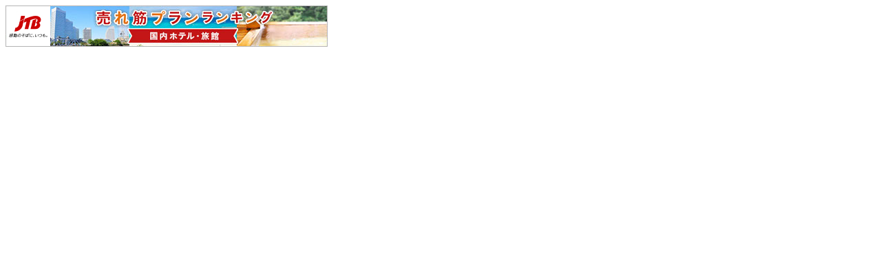

--- FILE ---
content_type: text/html; charset=UTF-8
request_url: http://ad.jp.ap.valuecommerce.com/servlet/htmlbanner?sid=2462414&pid=876860003
body_size: 213
content:
<HTML><A TARGET='_top' HREF='//ck.jp.ap.valuecommerce.com/servlet/referral?va=2349730&sid=2462414&pid=876860003' rel="nofollow"><IMG BORDER=0 SRC='//i.imgvc.com/vc/images/00/23/da/a2.jpeg'></A></HTML>